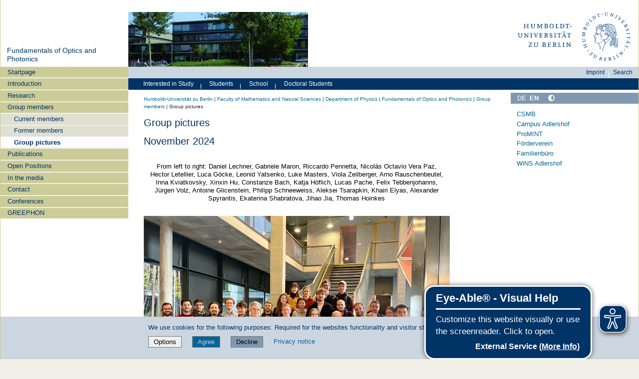

--- FILE ---
content_type: text/html;charset=utf-8
request_url: https://www.physik.hu-berlin.de/en/gop-en/members/group_photos_en/group-pictures
body_size: 13289
content:
<!DOCTYPE html>
<html xmlns="http://www.w3.org/1999/xhtml" lang="en" xml:lang="en">
  <head><meta http-equiv="Content-Type" content="text/html; charset=UTF-8" />
    <meta data-embetty-server="https://www3.hu-berlin.de/embetty/" />
    <title>Group pictures — Fundamentals of Optics and Photonics</title><title>More contrast</title><title>Less contrast</title>
    <link id="favicon_ico" rel="icon" href="/++theme++humboldt.theme/++resource++humboldt.policy/favicon.ico" sizes="any" /><!-- 32x32 -->
    <link id="favicon_svg" rel="icon" href="/++theme++humboldt.theme/++resource++humboldt.policy/icon.svg" type="image/svg+xml" />
    <link id="favicon_appletouch" rel="apple-touch-icon" href="/++theme++humboldt.theme/++resource++humboldt.policy/apple-touch-icon.png" /><!-- 180x180 -->
    <link id="manifest_json" rel="manifest" href="/++theme++humboldt.theme/++resource++humboldt.policy/manifest.json" />
    <link rel="sitemap" type="application/xml" title="Sitemap" href="/sitemap.xml.gz" />
    <link rel="sitemap" type="application/xml" title="Sitemap" href="/de/sitemap.xml.gz" />
    <link rel="sitemap" type="application/xml" title="Sitemap" href="/en/sitemap.xml.gz" />
  <meta charset="utf-8" /><meta name="twitter:card" content="summary" /><meta property="og:site_name" content="Institut für Physik" /><meta property="og:title" content="Group pictures" /><meta property="og:type" content="website" /><meta property="og:description" content="" /><meta property="og:url" content="https://www.physik.hu-berlin.de/en/gop-en/members/group_photos_en" /><meta property="og:image" content="https://www.physik.hu-berlin.de/@@site-logo/og_logo.png" /><meta property="og:image:type" content="image/png" /><meta name="DC.date.created" content="2019-08-11T10:11:16+01:00" /><meta name="DC.date.modified" content="2024-11-20T16:30:09+01:00" /><meta name="DC.type" content="Page" /><meta name="DC.format" content="text/html" /><meta name="DC.language" content="en" /><meta name="viewport" content="width=device-width, initial-scale=1.0" /><meta name="generator" content="Plone - https://plone.org/" /><link rel="alternate" hreflang="de" href="https://www.physik.hu-berlin.de/de/gop/mitarbeiter/group_photos/group_photos" /><link rel="alternate" hreflang="en" href="https://www.physik.hu-berlin.de/en/gop-en/members/group_photos_en/group-pictures" /><link rel="canonical" href="https://www.physik.hu-berlin.de/en/gop-en/members/group_photos_en" /><link href="https://www.physik.hu-berlin.de/en/gop-en/@@search" rel="search" title="Search this site" /><link data-bundle="collective-faq" href="https://www.physik.hu-berlin.de/++webresource++534b3e23-aef3-529e-b7e4-4319755f6730/++resource++collective.faq/faq.css" media="all" rel="stylesheet" type="text/css" /><link data-bundle="easyform" href="https://www.physik.hu-berlin.de/++webresource++b6e63fde-4269-5984-a67a-480840700e9a/++resource++easyform.css" media="all" rel="stylesheet" type="text/css" /><link data-bundle="flexbin" href="https://www.physik.hu-berlin.de/++webresource++a1df1cb4-56c5-5706-8b0d-41ab995ce792/++plone++plone.gallery/dist/flexbin.css" media="all" rel="stylesheet" type="text/css" /><link data-bundle="humboldt-HUEmployee" href="https://www.physik.hu-berlin.de/++webresource++22b1624e-34d3-5143-82af-1e0a28c2b28b/++resource++humboldt.HUEmployee/huEmployee.css" media="all" rel="stylesheet" type="text/css" /><link data-bundle="humboldt-LSF" href="https://www.physik.hu-berlin.de/++webresource++f63933d3-60bd-54fc-86a1-92ba140cd43f/++resource++humboldt.LSF/hulsf_plone6.css" media="all" rel="stylesheet" type="text/css" /><link data-bundle="humboldt-directsearch" href="https://www.physik.hu-berlin.de/++webresource++a6231e9f-f4d1-5b46-a094-59e8505feac8/++resource++humboldt.directsearch.resource/directsearch.css" media="all" rel="stylesheet" type="text/css" /><link data-bundle="humboldt-frontpageslider" href="https://www.physik.hu-berlin.de/++webresource++70e1ac4d-f24a-579c-a048-c9054cd5a82d/++resource++humboldt.frontpageslider.css/frontpageslider-compiled.css" media="all" rel="stylesheet" type="text/css" /><link data-bundle="humboldt-logo" href="https://www.physik.hu-berlin.de/++webresource++a684c705-baa9-5a4f-abba-cd54b52d42f5/++resource++humboldt.logo/mobile.css" media="all" rel="stylesheet" type="text/css" /><link data-bundle="humboldt-logofooter" href="https://www.physik.hu-berlin.de/++webresource++2039bd31-8ee8-5229-90d1-b0883035dba4/++resource++humboldt.logofooter/logofooter.css" media="all" rel="stylesheet" type="text/css" /><link data-bundle="humboldt-newsfolder" href="https://www.physik.hu-berlin.de/++webresource++ee12c342-9f5f-524b-b61d-9b1942224df2/++resource++humboldt.newsfolder.stylesheets/hu_newsfolder.css" media="all" rel="stylesheet" type="text/css" /><link data-bundle="humboldt-outputfilters" href="https://www.physik.hu-berlin.de/++webresource++a2097a30-57d6-5703-a1f8-3491257eded3/++resource++humboldt.outputfilters.css/captionstyles.css" media="all" rel="stylesheet" type="text/css" /><link data-bundle="humboldt-portlet-linklist" href="https://www.physik.hu-berlin.de/++webresource++7edd124e-c0a2-5d5f-a8bd-d4cee9f23d4a/++resource++humboldt.portlet.linklist/linklist.css" media="all" rel="stylesheet" type="text/css" /><link data-bundle="humboldt-viewlet-sharelinkmenu" href="https://www.physik.hu-berlin.de/++webresource++b79898bf-3741-5089-8d7c-6a67376b36c6/++resource++humboldt.viewlet.sharelinkmenu.icons/sharelinkmenu.css" media="all" rel="stylesheet" type="text/css" /><link data-bundle="mosaic-css" href="https://www.physik.hu-berlin.de/++webresource++194c6646-85f9-57d9-9c89-31147d080b38/++plone++mosaic/mosaic.min.css" media="all" rel="stylesheet" type="text/css" /><link data-bundle="multilingual" href="https://www.physik.hu-berlin.de/++webresource++4b25ebfe-4288-5cbe-b3d2-cfa66e33cd82/++resource++plone.app.multilingual.stylesheet/multilingual.css" media="all" rel="stylesheet" type="text/css" /><link data-bundle="plone-fullscreen" href="https://www.physik.hu-berlin.de/++webresource++ac83a459-aa2c-5a45-80a9-9d3e95ae0847/++plone++static/plone-fullscreen/fullscreen.css" media="all" rel="stylesheet" type="text/css" /><link data-bundle="diazo" href="https://www.physik.hu-berlin.de/++webresource++177135d3-7ba3-5275-9a8a-66170a4315b0//++theme++humboldt.theme/styles/theme.min.css" media="all" rel="stylesheet" type="text/css" /><script data-bundle="humboldt-folderimage" integrity="sha384-S/jJ8tvbhgy98W1O95wQXOrPxBVHS9YDFSZQ4G6n6hNY5ZuDVIBySstI5eFLPBti" src="https://www.physik.hu-berlin.de/++webresource++b8c5ad51-c1e6-51ff-9394-f92d4f1feca1/++resource++humboldt.folderimage/folderimage.js"></script><script data-bundle="humboldt-policy" integrity="sha384-DcFvT80px+z4DjIeiB/5hPHaXlURk+x5NtISEZ7K8R3Xy8DA/VM23cJ6PklKITww" src="https://www.physik.hu-berlin.de/++webresource++779defc3-c890-542e-a4ef-ee0a26b649c1/++resource++humboldt.policy/eyeAbleInclude-www.hu-berlin.de.js"></script><script data-bundle="humboldt-tablesorter" integrity="sha384-Sd9X4KkCN3QYDldhCFrX3phv9Tvi4FxsFjwW2fAghO2mcZ7lfQs8m/Wz9WSsk6YE" src="https://www.physik.hu-berlin.de/++webresource++553ddd45-467c-579b-9d2f-ccf6b94c0ae4/++resource++humboldt.tablesorter/TableSort.js"></script><script async="True" data-bundle="plone-fullscreen" integrity="sha384-yAbXscL0aoE/0AkFhaGNz6d74lDy9Cz7PXfkWNqRnFm0/ewX0uoBBoyPBU5qW7Nr" src="https://www.physik.hu-berlin.de/++webresource++6aa4c841-faf5-51e8-8109-90bd97e7aa07/++plone++static/plone-fullscreen/fullscreen.js"></script><script data-bundle="plone" integrity="sha384-10Qe/QrU7Gixx5Q42MBnBA9KQdjKfonEsQ6yZ6ol2Z8D9usXt/Tsa1iTWSAuSXaa" src="https://www.physik.hu-berlin.de/++webresource++fed1f233-5888-5282-956c-f4e82a740844/++plone++static/bundle-plone/bundle.min.js"></script><script data-bundle="spotlightjs" integrity="sha384-8jyzRkopDwSSyhtsYo9JACJLt5QdBL84pdU093DhJSddosrxdM1p/aA8eNHuorRt" src="https://www.physik.hu-berlin.de/++webresource++50cfa2cd-62c3-55b6-91c5-3bf2ebf95b1a/++plone++plone.gallery/dist/spotlight.bundle.js"></script><script data-bundle="humboldt-theme-tree" integrity="sha384-58LubW/Br6z243v5NsPpD5sQMOB4LviVZGwh1zKHLIOokHt1qVluvk+24vms875F" src="https://www.physik.hu-berlin.de/++webresource++4a8bc6e5-d7aa-5763-93ff-b4119186b950/++resource++humboldt.theme.javascripts/tree.js"></script><script data-bundle="humboldt-theme-tingle" integrity="sha384-4vFw2kvH6Nzmb536Cm2OhyJrxhrG92J4XxS3mTqZPQhYvNGK/9XV4sHObCud9m0W" src="https://www.physik.hu-berlin.de/++webresource++0ff944f2-7b9d-55d2-8a78-5c7f1f57a504/++resource++humboldt.theme.javascripts/tingle.js"></script><script data-bundle="humboldt-theme-swiper-init" integrity="sha384-Dq0JP+Nwt2EiyrqoJ+ZVbarzObGV2wRDpinD9xVvHnY8fWqpnv/3VUte1Z4vWen0" src="https://www.physik.hu-berlin.de/++webresource++e69c0fab-0c3c-5fdc-a3c0-58da914e7f32/++resource++humboldt.theme.javascripts/swiper-init.js"></script><script data-bundle="humboldt-theme-swiper-bundle" integrity="sha384-+dWAUTKM0Jd6Z/epUmLhoRUZa6X2plKNmDa5JC90mUxvdKk68vyXIsfwMsKS+16j" src="https://www.physik.hu-berlin.de/++webresource++d1d65cd4-4553-51cd-b77f-f982051b0068/++resource++humboldt.theme.javascripts/swiper-bundle.js"></script><script data-bundle="humboldt-theme-popupforms" integrity="sha384-hKT1vtCkoWdMTx/ybBnuetkkrCSJBADc6x9pz4GZKCPIkfNxfA1tJN3twYE3BNUj" src="https://www.physik.hu-berlin.de/++webresource++7850410e-2a35-57e1-ab10-3797e2414c09/++resource++humboldt.theme.javascripts/popupforms.js"></script><script data-bundle="humboldt-theme-mobil" integrity="sha384-Kra6pJ3Jqk1PhhfqsYtnt1omzGgj8S520ZAzPYySDgnkzCKRxUz7zsiyoNCOE7l7" src="https://www.physik.hu-berlin.de/++webresource++628eed02-1a52-5d8d-9de0-e25cb5b787a0/++resource++humboldt.theme.javascripts/mobilemenu.js"></script><script data-bundle="humboldt-theme-misc" integrity="sha384-+Q9k+fLsrtlWoacFileV38pFL5eHzLr8ZyWrfL0GCd6TFw5Z5G9ToaCrfH5lPncY" src="https://www.physik.hu-berlin.de/++webresource++423d6cfd-2e9f-5ba5-8b0b-2bc49b7b8a8e/++resource++humboldt.theme.javascripts/misc.js"></script><script data-bundle="humboldt-theme-menu" integrity="sha384-LyxrhSh7AixJNcm5JYyJOgPLL7nbZrWpVrrHrMt2dj+G/+rAkOIr3OE1FtCBU1bD" src="https://www.physik.hu-berlin.de/++webresource++3e062e2d-4c1c-50a5-8615-4798eae3e8bd/++resource++humboldt.theme.javascripts/menu.js"></script><script data-bundle="humboldt-theme-input-label" integrity="sha384-6Ew+/vGu5FIxFjJ6MTALFx4VDIbttATPaUBtyf2JchSXWVp0Jj+sEjKts/ru59Zq" src="https://www.physik.hu-berlin.de/++webresource++126cb13f-aa14-578e-851d-d15e8494ef01/++resource++humboldt.theme.javascripts/input-label.js"></script><script data-bundle="humboldt-theme-history" integrity="sha384-FtPKaQ9nkugVi68g8nK8ye/wck9mX/MDPMLjhuOhB+4Uy+poUuS0WZULcBiNjS19" src="https://www.physik.hu-berlin.de/++webresource++56ddf26e-92d8-5ac1-ab5a-881a3b9336bb/++resource++humboldt.theme.javascripts/history.js"></script><script data-bundle="humboldt-theme-consent" integrity="sha384-KhNxmnHq/nQYvU0LtXpHLVsH+ekor89VWbz3oT10dLRHsOdB14RJAZYMUm24zjtY" src="https://www.physik.hu-berlin.de/++webresource++7af0e2c1-165f-56d8-870c-17ec08ef6a89/++resource++humboldt.theme.javascripts/consent.js"></script><script data-bundle="humboldt-theme-acc" integrity="sha384-Hg8u+aRruMLPCzmMakW8uyOrfQEocKTEPJQAbbetKa27QmuIldtHVi8yL9XHAqmt" src="https://www.physik.hu-berlin.de/++webresource++1ffb54f6-8f1c-5e37-adfb-a65a7d23c369/++resource++humboldt.theme.javascripts/accordeon.js"></script><script data-bundle="humboldt-menus" integrity="sha384-pcFewp/jyuAd6sx7fy+24zbh+TWK10odD10jbI8I8RNJNECUgtIJbt1tI/+u84wL" src="https://www.physik.hu-berlin.de/++webresource++67e45497-f5b6-54d1-b461-244342b16d42/++resource++humboldt.menus/javascript/menus.js"></script><script data-bundle="humboldt-frontpageslider" integrity="sha384-1nOXGCR5rqg9R/qvQuR26IuUT+kBJoYEO/gmhOVXkCOTeLO8cQ3NjxPiqEyyYiLA" src="https://www.physik.hu-berlin.de/++webresource++90c9ec53-6e1d-548b-9d07-00b827fc0a0b/++resource++humboldt.frontpageslider.js/jquery-ui.min.js"></script><script data-bundle="humboldt-directsearch" integrity="sha384-ZozEIDIRFGJvAiT7++4jlVWOW2ZgYQIa9xHVfMEWOaLnj+tgwLQC06Frb6EoIjn/" src="https://www.physik.hu-berlin.de/++webresource++037acda2-21e4-552c-af11-767ad1e54a39/++resource++humboldt.directsearch.resource/javascript.js"></script><script data-bundle="collective-faq" integrity="sha384-7vQjBTquU48WnSpBTP4ScxlvJpgPoIlgVyo6Rt+3DGpVB6x0uizI6LiA1/OI1Bfa" src="https://www.physik.hu-berlin.de/++webresource++ef17d332-15fc-59cc-8e10-07af0c0e82d5/++resource++collective.faq/faq.js"></script></head>
  <body id="visual-portal-wrapper" class="col-content col-one col-two frontend icons-off portaltype-document section-members site-gop-en subsection-group_photos_en subsection-group_photos_en-group-pictures template-document_view thumbs-on userrole-anonymous viewpermission-view" dir="ltr" data-base-url="https://www.physik.hu-berlin.de/en/gop-en/members/group_photos_en/group-pictures" data-view-url="https://www.physik.hu-berlin.de/en/gop-en/members/group_photos_en/group-pictures" data-portal-url="https://www.physik.hu-berlin.de" data-i18ncatalogurl="https://www.physik.hu-berlin.de/plonejsi18n" data-pat-pickadate="{&quot;date&quot;: {&quot;selectYears&quot;: 200}, &quot;time&quot;: {&quot;interval&quot;: 5 } }" data-pat-plone-modal="{&quot;actionOptions&quot;: {&quot;displayInModal&quot;: false}}"><a class="hiddenStructure" accesskey="2" href="#content">Direkt zum Inhalt</a><a class="hiddenStructure" accesskey="4" href="#search">Direkt zur Suche</a><a class="hiddenStructure" accesskey="6" href="#portletNavigationTree">Direkt zur Navigation</a><div class="outer-wrapper">
      <header id="content-header" role="banner">
        <div class="container">
          <div class="align-items-end">
            <div class="hu-base-col-sm-4 hidden-xs sidebar-offcanvas" role="complementary">
              <div id="header-left"></div>
            </div>
            <div class="hu-base-col-xs-20 hu-base-col-sm-16">
              <div class="hu-base-row ">
                <div class="col">
                  
      
  <link rel="stylesheet" href="https://www.physik.hu-berlin.de/++resource++kitconcept.glossary/glossary-5968e5a.css" />
<!--
  <script defer tal:attributes="src string:${view/site_url}/++resource++kitconcept.glossary/glossary-5968e5a.js"></script>
  -->

      <div id="portal-header">
        <!-- mode: html -->
<div class="smallscreen humboldt-logo">
  <!-- <div style="display: grid; grid-template-columns: 1fr minmax(auto, 360px) 1fr;">
    <div>&nbsp;</div> -->
    <div>
      <a href="https://www.hu-berlin.de/"><img alt="logo of Humboldt-Universität zu Berlin" src="https://www.physik.hu-berlin.de/++resource++humboldt.logo/logo-mobile.svg" /></a>
    </div>
    <!-- <div>&nbsp;</div>
  </div> -->
</div>

<div>
  <div class="menu-mobile"> 
    
    <button class="menu-mobile-button ersterButton" id="dropmenu"></button>
    
	<div>
      <a class="menu-mobile-button" id="Home" aria-label="Home" href="https://www.physik.hu-berlin.de">
      </a>
	</div>

    
      <a class="menu-mobile-button" id="language" href="https://www.physik.hu-berlin.de/@@multilingual-selector/6cf056d2b6164c13be22267752efff80/de?set_language=de">
        <svg xmlns="http://www.w3.org/2000/svg" viewbox="0 0 40 40" fill="white">
          <text font-size="18px" x="10" y="26.5">DE</text>
        </svg>
      </a>
    
    
    
    
  </div>

  <div class="menu-mobile-sub" id="menu-mobile-sub">
    <div class="navTreeItem-mobile"></div>
    <div class="menu-mobile-sub-button zielgruppe">Target groups ▶</div>
    <div class="menu-mobile-sub-button schnellzugang">Quick access ▶</div>
  </div>
</div>

<div id="folder_image">
  
  <a href="https://www.physik.hu-berlin.de/en/gop-en">
    <img alt="homepage of the instituion" width="360px" height="110px" src="https://www.physik.hu-berlin.de/en/@@adapterdownload/humboldt.folderimage.interfaces.IFolderImage/folderimage/small_anne_hoffmann_20070611_IMG_684.jpg" />
  </a>

  <div id="folder_image_uhb">

     

     <div id="uhb_c">
         
         <span></span>
         <p></p>
         
         <p></p>
         
     </div>
  </div>

</div>

<!--
<tal:foo replace="structure view/randomize_folderimage_script_block" />
-->


<div id="portal-logo" title="Home">
   <a href="https://www.hu-berlin.de/">
     <img alt="logo of Humboldt-Universität zu Berlin" src="https://www.physik.hu-berlin.de/++resource++humboldt.logo.Logo.svg" />
   </a>
</div>

      </div>

    
                </div>
              </div>
            </div>
          </div>
          <div>
            <div id="frontpageslider-bigslider-wrapper" class="col"></div>
          </div>
          <div id="anonymous-actions">
          </div>
        </div>
      </header>
      <div id="mainnavigation-wrapper">
        <div id="mainnavigation"></div>
      </div>
      <div class="container">
        <div class="hu-base-row">
          <aside id="global_statusmessage"></aside>
        </div>
        <main id="main-container" class="hu-base-row row-offcanvas row-offcanvas-right" role="main">
		  <div id="print-header" class="onlyprint hide"><img src="/++theme++humboldt.theme/++resource++humboldt.theme.images/printlogo.svg" alt="Logo der Humboldt-Universitaet" /></div>
          <div id="sidebar" class="hu-base-col-xs-20 hu-base-col-sm-4 sidebar-offcanvas">
        <aside id="portal-column-one">
			<a class="hiddenStructure" id="portletNavigationTree_accesskey" name="portletNavigationTree"></a>
            <div class="portletWrapper" id="portletwrapper-706c6f6e652e6c656674636f6c756d6e0a636f6e746578740a2f70687973696b5f70360a68752d706f7274616c2d7469746c65" data-portlethash="706c6f6e652e6c656674636f6c756d6e0a636f6e746578740a2f70687973696b5f70360a68752d706f7274616c2d7469746c65"><dl class="portlet portlet-portal-title">

  <dt class="portletHeader hiddenStructure">
    <span class="portletTopLeft"></span>
    <span class="portletTopRight"></span>
  </dt>

  <dd class="portletItem">
    
      <div>
	
         
	  <div class="portal-title-current">
	    <a href="https://www.physik.hu-berlin.de/en/gop-en">Fundamentals of Optics and Photonics</a>
	  </div>
         
	
      </div>
      <div class="hidden-title">
	
	  <div class="portal-title-current">
	    <a href="https://www.physik.hu-berlin.de/en/gop-en">Fundamentals of Optics and Photonics</a>
	  </div>
	
      </div>
    
  </dd>

  <dt class="portletFooter hiddenStructure">
    <span class="portletBottomLeft"></span>
    <span class="portletBottomRight"></span>
  </dt>

</dl>
</div><div class="portletWrapper" id="portletwrapper-706c6f6e652e6c656674636f6c756d6e0a636f6e746578740a2f70687973696b5f70360a6e617669676174696f6e" data-portlethash="706c6f6e652e6c656674636f6c756d6e0a636f6e746578740a2f70687973696b5f70360a6e617669676174696f6e">

  <div class="card portlet portletNavigationTree">

    <div class="card-header hiddenStructure">
      <a class="tile" href="https://www.physik.hu-berlin.de/en/gop-en/sitemap">Navigation</a>
    </div>

    <nav class="card-body">
      <ul class="navTree navTreeLevel0">
        
        

  
    
      <li class="navTreeItem visualNoMarker navTreeFolderish section-main_en">

        

          <a href="https://www.physik.hu-berlin.de/en/gop-en/main_en" title="" class="state-external navTreeFolderish contenttype-folder">

            <svg xmlns="http://www.w3.org/2000/svg" width="16" height="16" fill="currentColor" class="plone-icon  bi bi-folder" viewbox="0 0 16 16">
  <path d="M.54 3.87.5 3a2 2 0 0 1 2-2h3.672a2 2 0 0 1 1.414.586l.828.828A2 2 0 0 0 9.828 3h3.982a2 2 0 0 1 1.992 2.181l-.637 7A2 2 0 0 1 13.174 14H2.826a2 2 0 0 1-1.991-1.819l-.637-7a2 2 0 0 1 .342-1.31zM2.19 4a1 1 0 0 0-.996 1.09l.637 7a1 1 0 0 0 .995.91h10.348a1 1 0 0 0 .995-.91l.637-7A1 1 0 0 0 13.81 4zm4.69-1.707A1 1 0 0 0 6.172 2H2.5a1 1 0 0 0-1 .981l.006.139q.323-.119.684-.12h5.396z"></path>
</svg>

            

            

            Startpage
          </a>
          

        
      </li>
    
      <li class="navTreeItem visualNoMarker navTreeFolderish section-into_en">

        

          <a href="https://www.physik.hu-berlin.de/en/gop-en/into_en" title="" class="state-external navTreeFolderish contenttype-folder">

            <svg xmlns="http://www.w3.org/2000/svg" width="16" height="16" fill="currentColor" class="plone-icon  bi bi-folder" viewbox="0 0 16 16">
  <path d="M.54 3.87.5 3a2 2 0 0 1 2-2h3.672a2 2 0 0 1 1.414.586l.828.828A2 2 0 0 0 9.828 3h3.982a2 2 0 0 1 1.992 2.181l-.637 7A2 2 0 0 1 13.174 14H2.826a2 2 0 0 1-1.991-1.819l-.637-7a2 2 0 0 1 .342-1.31zM2.19 4a1 1 0 0 0-.996 1.09l.637 7a1 1 0 0 0 .995.91h10.348a1 1 0 0 0 .995-.91l.637-7A1 1 0 0 0 13.81 4zm4.69-1.707A1 1 0 0 0 6.172 2H2.5a1 1 0 0 0-1 .981l.006.139q.323-.119.684-.12h5.396z"></path>
</svg>

            

            

            Introduction
          </a>
          

        
      </li>
    
      <li class="navTreeItem visualNoMarker navTreeFolderish section-research_en">

        

          <a href="https://www.physik.hu-berlin.de/en/gop-en/research_en" title="" class="state-external navTreeFolderish contenttype-folder">

            <svg xmlns="http://www.w3.org/2000/svg" width="16" height="16" fill="currentColor" class="plone-icon  bi bi-folder" viewbox="0 0 16 16">
  <path d="M.54 3.87.5 3a2 2 0 0 1 2-2h3.672a2 2 0 0 1 1.414.586l.828.828A2 2 0 0 0 9.828 3h3.982a2 2 0 0 1 1.992 2.181l-.637 7A2 2 0 0 1 13.174 14H2.826a2 2 0 0 1-1.991-1.819l-.637-7a2 2 0 0 1 .342-1.31zM2.19 4a1 1 0 0 0-.996 1.09l.637 7a1 1 0 0 0 .995.91h10.348a1 1 0 0 0 .995-.91l.637-7A1 1 0 0 0 13.81 4zm4.69-1.707A1 1 0 0 0 6.172 2H2.5a1 1 0 0 0-1 .981l.006.139q.323-.119.684-.12h5.396z"></path>
</svg>

            

            

            Research
          </a>
          

        
      </li>
    
      <li class="navTreeItem visualNoMarker navTreeItemInPath navTreeFolderish section-members">

        

          <a href="https://www.physik.hu-berlin.de/en/gop-en/members" title="" class="state-external navTreeItemInPath navTreeFolderish contenttype-folder">

            <svg xmlns="http://www.w3.org/2000/svg" width="16" height="16" fill="currentColor" class="plone-icon  bi bi-folder" viewbox="0 0 16 16">
  <path d="M.54 3.87.5 3a2 2 0 0 1 2-2h3.672a2 2 0 0 1 1.414.586l.828.828A2 2 0 0 0 9.828 3h3.982a2 2 0 0 1 1.992 2.181l-.637 7A2 2 0 0 1 13.174 14H2.826a2 2 0 0 1-1.991-1.819l-.637-7a2 2 0 0 1 .342-1.31zM2.19 4a1 1 0 0 0-.996 1.09l.637 7a1 1 0 0 0 .995.91h10.348a1 1 0 0 0 .995-.91l.637-7A1 1 0 0 0 13.81 4zm4.69-1.707A1 1 0 0 0 6.172 2H2.5a1 1 0 0 0-1 .981l.006.139q.323-.119.684-.12h5.396z"></path>
</svg>

            

            

            Group members
          </a>
          
            <ul class="navTree navTreeLevel1">
              

  
    
      <li class="navTreeItem visualNoMarker navTreeFolderish section-current_members_en">

        

          <a href="https://www.physik.hu-berlin.de/en/gop-en/members/current_members_en" title="" class="state-external navTreeFolderish contenttype-folder">

            <svg xmlns="http://www.w3.org/2000/svg" width="16" height="16" fill="currentColor" class="plone-icon  bi bi-folder" viewbox="0 0 16 16">
  <path d="M.54 3.87.5 3a2 2 0 0 1 2-2h3.672a2 2 0 0 1 1.414.586l.828.828A2 2 0 0 0 9.828 3h3.982a2 2 0 0 1 1.992 2.181l-.637 7A2 2 0 0 1 13.174 14H2.826a2 2 0 0 1-1.991-1.819l-.637-7a2 2 0 0 1 .342-1.31zM2.19 4a1 1 0 0 0-.996 1.09l.637 7a1 1 0 0 0 .995.91h10.348a1 1 0 0 0 .995-.91l.637-7A1 1 0 0 0 13.81 4zm4.69-1.707A1 1 0 0 0 6.172 2H2.5a1 1 0 0 0-1 .981l.006.139q.323-.119.684-.12h5.396z"></path>
</svg>

            

            

            Current members
          </a>
          

        
      </li>
    
      <li class="navTreeItem visualNoMarker navTreeFolderish section-former_en">

        

          <a href="https://www.physik.hu-berlin.de/en/gop-en/members/former_en" title="" class="state-external navTreeFolderish contenttype-folder">

            <svg xmlns="http://www.w3.org/2000/svg" width="16" height="16" fill="currentColor" class="plone-icon  bi bi-folder" viewbox="0 0 16 16">
  <path d="M.54 3.87.5 3a2 2 0 0 1 2-2h3.672a2 2 0 0 1 1.414.586l.828.828A2 2 0 0 0 9.828 3h3.982a2 2 0 0 1 1.992 2.181l-.637 7A2 2 0 0 1 13.174 14H2.826a2 2 0 0 1-1.991-1.819l-.637-7a2 2 0 0 1 .342-1.31zM2.19 4a1 1 0 0 0-.996 1.09l.637 7a1 1 0 0 0 .995.91h10.348a1 1 0 0 0 .995-.91l.637-7A1 1 0 0 0 13.81 4zm4.69-1.707A1 1 0 0 0 6.172 2H2.5a1 1 0 0 0-1 .981l.006.139q.323-.119.684-.12h5.396z"></path>
</svg>

            

            

            Former members
          </a>
          

        
      </li>
    
      <li class="navTreeItem visualNoMarker navTreeCurrentNode navTreeFolderish section-group_photos_en">

        

          <a href="https://www.physik.hu-berlin.de/en/gop-en/members/group_photos_en" title="" class="state-external navTreeCurrentItem navTreeCurrentNode navTreeFolderish contenttype-folder">

            <svg xmlns="http://www.w3.org/2000/svg" width="16" height="16" fill="currentColor" class="plone-icon  bi bi-folder" viewbox="0 0 16 16">
  <path d="M.54 3.87.5 3a2 2 0 0 1 2-2h3.672a2 2 0 0 1 1.414.586l.828.828A2 2 0 0 0 9.828 3h3.982a2 2 0 0 1 1.992 2.181l-.637 7A2 2 0 0 1 13.174 14H2.826a2 2 0 0 1-1.991-1.819l-.637-7a2 2 0 0 1 .342-1.31zM2.19 4a1 1 0 0 0-.996 1.09l.637 7a1 1 0 0 0 .995.91h10.348a1 1 0 0 0 .995-.91l.637-7A1 1 0 0 0 13.81 4zm4.69-1.707A1 1 0 0 0 6.172 2H2.5a1 1 0 0 0-1 .981l.006.139q.323-.119.684-.12h5.396z"></path>
</svg>

            

            

            Group pictures
          </a>
          

        
      </li>
    
  


            </ul>
          

        
      </li>
    
      <li class="navTreeItem visualNoMarker navTreeFolderish section-publications_en">

        

          <a href="https://www.physik.hu-berlin.de/en/gop-en/publications_en" title="" class="state-external navTreeFolderish contenttype-folder">

            <svg xmlns="http://www.w3.org/2000/svg" width="16" height="16" fill="currentColor" class="plone-icon  bi bi-folder" viewbox="0 0 16 16">
  <path d="M.54 3.87.5 3a2 2 0 0 1 2-2h3.672a2 2 0 0 1 1.414.586l.828.828A2 2 0 0 0 9.828 3h3.982a2 2 0 0 1 1.992 2.181l-.637 7A2 2 0 0 1 13.174 14H2.826a2 2 0 0 1-1.991-1.819l-.637-7a2 2 0 0 1 .342-1.31zM2.19 4a1 1 0 0 0-.996 1.09l.637 7a1 1 0 0 0 .995.91h10.348a1 1 0 0 0 .995-.91l.637-7A1 1 0 0 0 13.81 4zm4.69-1.707A1 1 0 0 0 6.172 2H2.5a1 1 0 0 0-1 .981l.006.139q.323-.119.684-.12h5.396z"></path>
</svg>

            

            

            Publications
          </a>
          

        
      </li>
    
      <li class="navTreeItem visualNoMarker navTreeFolderish section-positions_en">

        

          <a href="https://www.physik.hu-berlin.de/en/gop-en/positions_en" title="" class="state-external navTreeFolderish contenttype-folder">

            <svg xmlns="http://www.w3.org/2000/svg" width="16" height="16" fill="currentColor" class="plone-icon  bi bi-folder" viewbox="0 0 16 16">
  <path d="M.54 3.87.5 3a2 2 0 0 1 2-2h3.672a2 2 0 0 1 1.414.586l.828.828A2 2 0 0 0 9.828 3h3.982a2 2 0 0 1 1.992 2.181l-.637 7A2 2 0 0 1 13.174 14H2.826a2 2 0 0 1-1.991-1.819l-.637-7a2 2 0 0 1 .342-1.31zM2.19 4a1 1 0 0 0-.996 1.09l.637 7a1 1 0 0 0 .995.91h10.348a1 1 0 0 0 .995-.91l.637-7A1 1 0 0 0 13.81 4zm4.69-1.707A1 1 0 0 0 6.172 2H2.5a1 1 0 0 0-1 .981l.006.139q.323-.119.684-.12h5.396z"></path>
</svg>

            

            

            Open Positions
          </a>
          

        
      </li>
    
      <li class="navTreeItem visualNoMarker navTreeFolderish section-media_en1">

        

          <a href="https://www.physik.hu-berlin.de/en/gop-en/media_en1" title="" class="state-external navTreeFolderish contenttype-folder">

            <svg xmlns="http://www.w3.org/2000/svg" width="16" height="16" fill="currentColor" class="plone-icon  bi bi-folder" viewbox="0 0 16 16">
  <path d="M.54 3.87.5 3a2 2 0 0 1 2-2h3.672a2 2 0 0 1 1.414.586l.828.828A2 2 0 0 0 9.828 3h3.982a2 2 0 0 1 1.992 2.181l-.637 7A2 2 0 0 1 13.174 14H2.826a2 2 0 0 1-1.991-1.819l-.637-7a2 2 0 0 1 .342-1.31zM2.19 4a1 1 0 0 0-.996 1.09l.637 7a1 1 0 0 0 .995.91h10.348a1 1 0 0 0 .995-.91l.637-7A1 1 0 0 0 13.81 4zm4.69-1.707A1 1 0 0 0 6.172 2H2.5a1 1 0 0 0-1 .981l.006.139q.323-.119.684-.12h5.396z"></path>
</svg>

            

            

            In the media
          </a>
          

        
      </li>
    
      <li class="navTreeItem visualNoMarker navTreeFolderish section-contact_en">

        

          <a href="https://www.physik.hu-berlin.de/en/gop-en/contact_en" title="" class="state-external navTreeFolderish contenttype-folder">

            <svg xmlns="http://www.w3.org/2000/svg" width="16" height="16" fill="currentColor" class="plone-icon  bi bi-folder" viewbox="0 0 16 16">
  <path d="M.54 3.87.5 3a2 2 0 0 1 2-2h3.672a2 2 0 0 1 1.414.586l.828.828A2 2 0 0 0 9.828 3h3.982a2 2 0 0 1 1.992 2.181l-.637 7A2 2 0 0 1 13.174 14H2.826a2 2 0 0 1-1.991-1.819l-.637-7a2 2 0 0 1 .342-1.31zM2.19 4a1 1 0 0 0-.996 1.09l.637 7a1 1 0 0 0 .995.91h10.348a1 1 0 0 0 .995-.91l.637-7A1 1 0 0 0 13.81 4zm4.69-1.707A1 1 0 0 0 6.172 2H2.5a1 1 0 0 0-1 .981l.006.139q.323-.119.684-.12h5.396z"></path>
</svg>

            

            

            Contact
          </a>
          

        
      </li>
    
      <li class="navTreeItem visualNoMarker navTreeFolderish section-conferences">

        

          <a href="https://www.physik.hu-berlin.de/en/gop-en/conferences" title="" class="state-external navTreeFolderish contenttype-folder">

            <svg xmlns="http://www.w3.org/2000/svg" width="16" height="16" fill="currentColor" class="plone-icon  bi bi-folder" viewbox="0 0 16 16">
  <path d="M.54 3.87.5 3a2 2 0 0 1 2-2h3.672a2 2 0 0 1 1.414.586l.828.828A2 2 0 0 0 9.828 3h3.982a2 2 0 0 1 1.992 2.181l-.637 7A2 2 0 0 1 13.174 14H2.826a2 2 0 0 1-1.991-1.819l-.637-7a2 2 0 0 1 .342-1.31zM2.19 4a1 1 0 0 0-.996 1.09l.637 7a1 1 0 0 0 .995.91h10.348a1 1 0 0 0 .995-.91l.637-7A1 1 0 0 0 13.81 4zm4.69-1.707A1 1 0 0 0 6.172 2H2.5a1 1 0 0 0-1 .981l.006.139q.323-.119.684-.12h5.396z"></path>
</svg>

            

            

            Conferences
          </a>
          

        
      </li>
    
      <li class="navTreeItem visualNoMarker navTreeFolderish section-greephon">

        

          <a href="https://www.physik.hu-berlin.de/en/gop-en/greephon" title="" class="state-external navTreeFolderish contenttype-folder">

            <svg xmlns="http://www.w3.org/2000/svg" width="16" height="16" fill="currentColor" class="plone-icon  bi bi-folder" viewbox="0 0 16 16">
  <path d="M.54 3.87.5 3a2 2 0 0 1 2-2h3.672a2 2 0 0 1 1.414.586l.828.828A2 2 0 0 0 9.828 3h3.982a2 2 0 0 1 1.992 2.181l-.637 7A2 2 0 0 1 13.174 14H2.826a2 2 0 0 1-1.991-1.819l-.637-7a2 2 0 0 1 .342-1.31zM2.19 4a1 1 0 0 0-.996 1.09l.637 7a1 1 0 0 0 .995.91h10.348a1 1 0 0 0 .995-.91l.637-7A1 1 0 0 0 13.81 4zm4.69-1.707A1 1 0 0 0 6.172 2H2.5a1 1 0 0 0-1 .981l.006.139q.323-.119.684-.12h5.396z"></path>
</svg>

            

            

            GREEPHON
          </a>
          

        
      </li>
    
  


      </ul>
    </nav>

  </div>


</div>
        </aside>
      </div>
          
    <div class="hu-base-col-xs-20 hu-base-col-sm-16">
      <!-- Audience Menu -->
      <div class="hu-base-row">
        <div class="header-menu">
          <div id="search-menu" class="search-menu-new-style search-menu"><ul class="menu-list">
  <li><div class="menu-item">
  <a href="https://www.hu-berlin.de/de/hu/impressum">Imprint</a>
</div>
</li>
  <li><span class="menu-divider"></span></li>
  <li><div class="submenu is-link">
  <a class="submenu-label" href="https://www.hu-berlin.de/suche-en/">Search</a>
  <ul class="submenu-children">
    <li><div class="menu-item">
  <a href="https://www.hu-berlin.de/en/service/zisneu">Staff</a>
</div>
</li>
    <li><div class="menu-item">
  <a href="https://www.physics.hu-berlin.de/en/computing-centre/search-a-z-sitemap-links/a-bis-z/standardseite">A to Z (Department of Physics)</a>
</div>
</li>
    <li><div class="menu-item">
  <a href="https://www.hu-berlin.de/en/institutions">Institutions</a>
</div>
</li>
    <li><div class="menu-item">
  <a href="http://vlvz.physik.hu-berlin.de/">Lectures</a>
</div>
</li>
    <li><div class="menu-item">
  <a href="https://www.physik.hu-berlin.de/sitemap/">Sitemap</a>
</div>
</li>
  </ul>
</div>
</li>
</ul>
</div>
        </div>
      </div>
       <div id="audience-menu-wrapper" class="hu-base-row">
        <div id="audience-menu" class="audience-menu-new-style audience-menu"><ul class="menu-list">
  <li><div class="menu-item">
  <a href="https://www.physik.hu-berlin.de/de/studium/interesse">Interested in Study</a>
</div>
</li>
  <li><span class="menu-divider"></span></li>
  <li><div class="menu-item">
  <a href="https://www.physik.hu-berlin.de/en/studies">Students</a>
</div>
</li>
  <li><span class="menu-divider"></span></li>
  <li><div class="menu-item">
  <a href="http://www.unilab-adlershof.de/">School</a>
</div>
</li>
  <li><span class="menu-divider"></span></li>
  <li><div class="menu-item">
  <a href="https://fakultaeten.hu-berlin.de/en/mnf/wisskar/promotionen">Doctoral Students</a>
</div>
</li>
</ul>
</div>
      </div>
	  <div class="hu-base-row">
        <div class="above-content-wrapper">
          <div id="portal-hiddenheader">

  <h1 class="hiddenStructure">
    
      
	Humboldt-Universität zu Berlin
	-
      
    
      
	Faculty of Mathematics and Natural Sciences
	-
      
    
      
	Fundamentals of Optics and Photonics
	
      
    
  </h1>
</div>
		  
		  <!-- <xsl:copy-of css:select="#plone-lock-status" /> -->
        </div>
      </div>
      <div class="hu-base-row">
        <!-- Central Column -->
        <div class="hu-base-col-xs-20 hu-base-col-sm-15">
          <div class="hu-base-row">
            <div class="hu-base-col-xs-20">
			  <a class="hiddenStructure" id="content_accesskey" name="content"></a>
              <article id="content">

            

              <header>

                <div id="viewlet-above-content-title"><div id="portal-breadcrumbs">

  
    <span class="breadcrumb">
      <a href="https://www.hu-berlin.de">Humboldt-Universität zu Berlin</a>
      <span class="breadcrumbSeparator">|</span>
    </span>
  
  
    <span class="breadcrumb">
      <a href="https://www.mathnat.hu-berlin.de">Faculty of Mathematics and Natural Sciences</a>
      <span class="breadcrumbSeparator">|</span>
    </span>
  
  
    <span class="breadcrumb">
      <a href="https://www.physik.hu-berlin.de">Department of Physics</a>
      <span class="breadcrumbSeparator">|</span>
    </span>
  
  
    <span class="breadcrumb_home">
      <a href="https://www.physik.hu-berlin.de/en/gop-en">Fundamentals of Optics and Photonics</a>
      <span class="breadcrumbSeparator">|</span>
    </span>
  

  
    <span class="breadcrumb">
      <a href="https://www.physik.hu-berlin.de/en/gop-en/members">Group members</a>
      <span class="breadcrumbSeparator">|</span>
      
    </span>
  
  
    <span class="breadcrumb_current">
      
      
      Group pictures
    </span>
  
</div>
</div>

                
                  <h2>Group pictures</h2>

                

                

                
                  

                

                <div id="viewlet-below-content-description"></div>

              </header>

              <div id="viewlet-above-content-body">
</div>

              <div id="content-core">
                
      

        <section id="section-text">
          <div class="" id="parent-fieldname-text"><div><div class="csc-default" id="c80553">
<div class="csc-default" id="c80552">
<div class="csc-header csc-header-n1">
<div class="csc-header csc-header-n1">
<h2>November 2024</h2>
<p style="text-align: left;"> </p>
<table border="0" style="height: 69px; width: 613px;" width="510">
<tbody>
<tr>
<td style="width: 612.083px;">
<p style="text-align: center;">From left to right: Daniel Lechner, Gabriele Maron, Riccardo Pennetta, Nicolás Octavio Vera Paz, Hector Letellier, Luca Göcke, Leonid Yatsenko, Luke Masters, Viola Zeilberger, Arno Rauschenbeutel, Inna Kviatkovsky, Xinxin Hu, Constanze Bach, Katja Höflich, Lucas Pache, Felix Tebbenjohanns, Jürgen Volz, Antoine Glicenstein, Philipp Schneeweiss, Aleksei Tsarapkin, <span lang="EN-US" xml:lang="EN-US">Khairi Elyas</span>, <span class="normal">Alexander Spyrantis</span>, Ekaterina Shabratova, Jihao Jia, Thomas Hoinkes</p>
</td>
</tr>
</tbody>
</table>
</div>
<div class="csc-header csc-header-n1"><img alt="" class="image-richtext image-inline captioned" data-linktype="image" data-scale="" data-val="d2dae3a385ee4bda8e82a7ec9c11ed1d" height="408" src="https://www.physik.hu-berlin.de/de/gop/mitarbeiter/group_photos/grouppicture2024.jpg/@@images/image-0-f9ca8d8e4d6dfcc71b16f9e79874e10f.jpeg" title="groupPicture2024.jpg" width="613" /></div>
<div class="csc-header csc-header-n1"> </div>
<div class="csc-header csc-header-n1"> </div>
<div class="csc-header csc-header-n1"> </div>
<div class="csc-header csc-header-n1"> </div>
<h2>Previous pictures</h2>
<p style="text-align: left;"> </p>
<table border="0" style="height: 69px; width: 613px;" width="510">
<tbody>
<tr>
<td style="width: 612.083px;">
<p style="text-align: center;">December 2023 (from left to right): Aleksei Tsarapkin, Luke Masters, Ekaterina Shabratova, Gabriele Marone, <span lang="EN-US" xml:lang="EN-US">Khairi Elyas</span>, Fedoua Rothländer, Jihao Jia, Katja Höflich,  Felix Tebbenjohanns, Jürgen Volz, Luca Göcke, Constanze Bach, Martin Cordier, Philipp Schneeweiss, Arno Rauschenbeutel, Sofia Pazzagli, Thomas Hoinkes, Xinxin Hu, Riccardo Pennetta <br />(Not in the picture: Lucas Pache,  Daniel Lechner)</p>
</td>
</tr>
</tbody>
</table>
</div>
<div class="csc-header csc-header-n1"><img alt="" class="image-richtext image-inline captioned" data-linktype="image" data-scale="" data-val="7e3b0682cf184445944bf3824f2a4d4c" height="408" src="https://www.physik.hu-berlin.de/de/gop/mitarbeiter/group_photos/grouppicture2023.jpeg/@@images/image-0-8357b3ab20fedca741ede39d3c6fb21e.jpeg" title="groupPicture2023.jpeg" width="613" /></div>
<div class="csc-header csc-header-n1">
<p style="text-align: center;"> </p>
<table border="0" style="height: 69px; width: 613px;" width="510">
<tbody>
<tr>
<td style="width: 612.083px; text-align: center;">September 2021 (From left to right): Katja Höflich, Aleksei Tsarapkin, Sebastian Pucher, Martin Blaha, Sofia Pazzagli, Lucas Pache, Wanrong Li, Luke Masters, Xinxin Hu, Christian Liedl, Daniel Lechner, Martin Cordier, Charlotta Gurr, Riccardo Pennetta, Thomas Hoinkes, Felix Tebbenjohanns, Jürgen Volz, Philipp Schneeweiss, Fedoua Rothländer, Gabriele Maron, Francisco Crespo, Maximilian Schemmer, Arno Rauschenbeutel<br />(Not in the picture: Anton Gladyshev)</td>
</tr>
</tbody>
</table>
<img alt="" class="image-richtext image-inline captioned" data-linktype="image" data-scale="" data-val="e4b61dd3701548da86a3d2bf084bf417" height="408" src="https://www.physik.hu-berlin.de/de/gop/mitarbeiter/group_photos/groupicture2021.jpg/@@images/image-0-040ebbcf71fc15f75891ac192d44787a.jpeg" title="groupicture2021.jpg" width="613" />
<div class="csc-header csc-header-n1"> </div>
<div class="csc-header csc-header-n1">
<p style="text-align: center;"> </p>
<table border="0" style="height: 69px; width: 613px;" width="510">
<tbody>
<tr>
<td style="width: 612.083px; text-align: center;">August 2020 (From left to right): Lucas Pache,  Sebastian Pucher, Wanrong Li, Katja Höflich, Arno Rauschenbeutel, Shuwei Jin, Daniel Lechner, Luke Masters, Philipp Schneeweiß, Martin Cordier, Yijian Meng, Kevin Thommes, Maximilian Schemmer, Riccardo Pennetta, Jürgen Volz, Sofia Pazzagli, Martin Blaha, Christian Liedl, Fedoua Rothländer, Thomas Hoinkes</td>
</tr>
</tbody>
</table>
<p><img alt="" class="image-richtext image-inline captioned" data-linktype="image" data-scale="" data-val="3ee267a35c994edebba8ad4fdbdd87a6" height="349" src="https://www.physik.hu-berlin.de/de/gop/mitarbeiter/group_photos/group-1.png/@@images/image-0-fd8c9e23d677b953cfa5fb689f9d6886.png" title="Group.png" width="620" /></p>
</div>
<div class="csc-header csc-header-n1">
<p style="text-align: center;"> </p>
<table border="0" style="height: 69px; width: 613px;" width="510">
<tbody>
<tr>
<td style="width: 612.083px; text-align: center;">January 2020 (From left to right): Martin Blaha, Sofia Pazzagli, Luke Masters, Jürgen Volz, Thomas Hoinkes, Arno Rauschenbeutel, Christian Liedl, Philipp Schneeweiß, Maximilian Schemmer, Martin Cordier, Sebastian Pucher, Wanrong Li<br />Not in picture: Katja Höflich, Yijian Meng</td>
</tr>
</tbody>
</table>
<p><img alt="" class="captioned" data-linktype="image" data-val="789440b53d984877a38cc5bab1f8ee4a" height="266" src="https://www.physik.hu-berlin.de/de/gop/mitarbeiter/group_photos/group_small.jpeg/@@images/image-400-c58dab0cc9f2966127ac07b249394e47.jpeg" style="width: 600px; height: 400px;" title="group_small.jpeg" width="400" /></p>
</div>
<div class="csc-header csc-header-n1">
<p style="text-align: center;"> </p>
<table border="0" style="height: 69px; width: 613px;" width="510">
<tbody>
<tr>
<td style="width: 612.083px; text-align: center;">January 2019 (From left to right): Arno Rauschenbeutel, Jürgen Volz, Elisa Will, Adarsh Prasad, Thomas Hoinkes, Martin Blaha, Philipp Schneeweiß, Sangita (our cooking instructor that night), Michael Scheucher, Hardy Schauffert, Luke Masters, Sofia Pazzagli, Jakob Hinney, Aisling Johnson, Yijian Meng, Stefan Walser, Sebastian Pucher<br />Not in picture: Samual Rind, Sarah Skoff</td>
</tr>
</tbody>
</table>
<p><img alt="" data-linktype="image" data-val="9f7be020d74b4e22927dee7ab638769c" height="257" src="https://www.physik.hu-berlin.de/de/gop/mitarbeiter/group_photos/csm_8l2a1084_4e3c0b4491.jpg/@@images/image-400-c58dab0cc9f2966127ac07b249394e47.jpeg" style="border-width: 0px; border-style: solid; width: 600px; height: 386px;" title="csm_8L2A1084_4e3c0b4491.jpg" width="400" /></p>
</div>
</div>
<div class="csc-textpic csc-textpic-left csc-textpic-above">
<div class="csc-textpic-imagewrap">
<div class="csc-textpic-image csc-textpic-last">
<div class="csc-header csc-header-n1">
<p style="text-align: center;"> </p>
<table border="0" style="height: 69px; width: 613px;" width="510">
<tbody>
<tr>
<td style="width: 612.083px; text-align: center;">Autumn 2017 (from left to right): Yijian Meng, Sebastian Pucher, Alexander Ulanov, Aisling Johnson, Martin Blaha, Jakob Hinney, Adèle Hilico, Luke Masters, Arno Rauschenbeutel, Elisa Will, Thomas Hoinkes, Adarsh Prasad, Hardy Schauffert, Michael Scheucher, Alexandre Dareau, Jürgen Volz,<br />Philipp Schneeweiß</td>
</tr>
</tbody>
</table>
<p><img alt="" data-linktype="image" data-scale="preview" data-val="e2e85db1e34f4c2ebc53cbdc6c744c52" height="251" src="https://www.physik.hu-berlin.de/de/gop/mitarbeiter/group_photos/3mtgkhfe.jpeg/@@images/image-400-c58dab0cc9f2966127ac07b249394e47.jpeg" style="border-width: 0px; border-style: solid; width: 500px; height: 314px;" title="3MTgKhFe.jpeg" width="400" /></p>
</div>
</div>
</div>
</div>
</div>
</div>
<div class="csc-default" id="c73844"> </div>
<div class="csc-default">
<div class="csc-header csc-header-n1">
<p style="text-align: center;"> </p>
<table border="0" style="height: 69px; width: 613px;" width="510">
<tbody>
<tr>
<td style="width: 612.083px; text-align: center;">Spring 2015 (from left to right): Elisa Will, Arno Rauschenbeutel, Adarsh Prasad, Sarah Skoff, Pham Le Kien, Jürgen Volz, Thomas Hoinkes, Bernhard Albrecht, Hardy Schauffert, Adele Hilico, Stefan Walser, Michael Scheucher, Christoph Clausen, Clement Sayrin, Jakob Hinney, Philipp Schneeweiß</td>
</tr>
</tbody>
</table>
<p><img alt="" data-linktype="image" data-scale="preview" data-val="a6159546ba7f4491a84e75a98bf24836" height="147" src="https://www.physik.hu-berlin.de/de/gop/mitarbeiter/group_photos/csm_group_picture_close_up_may2015_026c1bb489.gif/@@images/image-400-c58dab0cc9f2966127ac07b249394e47.png" style="border-width: 0px; border-style: solid; width: 500px; height: 184px;" title="csm_group_picture_close_up_may2015_026c1bb489.gif" width="400" /></p>
</div>
</div>
<div class="csc-default" id="c58602">
<div class="csc-textpic csc-textpic-left csc-textpic-above csc-textpic-equalheight">
<div class="csc-textpic-text">
<div class="csc-header csc-header-n1">
<p style="text-align: center;"> </p>
<table border="0" style="height: 69px; width: 613px;" width="510">
<tbody>
<tr>
<td style="width: 612.083px; text-align: center;">Herbst 2012 (von links): Christian Junge, Clement Sayrin, Arno Rauschenbeutel, Bernhard Albrecht, Thomas Hoinkes, David Papencordt, Rudolf Mitsch, Sigrid Holleis, Christian Wuttke, Jan Petersen, Daniel Reitz, Lorenz Hruby, Jürgen Volz, Michael Scheucher, Philipp Schneeweiß, Fam Le Kien.</td>
</tr>
</tbody>
</table>
<p><img alt="" data-linktype="image" data-scale="preview" data-val="ecd2dd1292624d7b9ed92da5d802aa30" height="257" src="https://www.physik.hu-berlin.de/de/gop/mitarbeiter/group_photos/csm_group_picture_2012_for_upload_image02_a33bf77b1a.jpg/@@images/image-400-c58dab0cc9f2966127ac07b249394e47.jpeg" style="border-width: 0px; border-style: solid; width: 500px; height: 321px;" title="csm_Group_Picture_2012_for_upload_image02_a33bf77b1a.jpg" width="400" /></p>
</div>
</div>
</div>
</div>
<div class="csc-default" id="c45057">
<div class="csc-default" id="c31885">
<div class="csc-textpic-text">
<div class="csc-header csc-header-n1">
<p style="text-align: center;"> </p>
<table border="0" style="height: 69px; width: 613px;" width="510">
<tbody>
<tr>
<td style="width: 612.083px; text-align: center;">
<p>Juli 2011 (von links): Viktoria Hinger, Konstantin Friebe, Danny O’Shea, Moritz Numrich, Christian Junge, Jan Petersen, David Papencordt, Ariane Stiebeiner, Daniel Reitz, Thomas Hoinkes, Philipp Schneeweiß, Rudolf Mitsch, Ruth García Fernández, Christian Wuttke, Arno Rauschenbeutel <br />(not in the picture: Silvia Arroyo Camejo)</p>
</td>
</tr>
</tbody>
</table>
<p><img alt="" data-linktype="image" data-scale="preview" data-val="59853f83d1384361807c1c9732e845fa" height="218" src="https://www.physik.hu-berlin.de/de/gop/mitarbeiter/group_photos/csm_gruppenfoto2011_891265d3ee.jpg/@@images/image-400-c58dab0cc9f2966127ac07b249394e47.jpeg" style="border-width: 0px; border-style: solid; width: 500px; height: 273px;" title="csm_Gruppenfoto2011_891265d3ee.jpg" width="400" /></p>
<p> </p>
<p> </p>
</div>
</div>
</div>
</div>
<div class="csc-default" id="c32160">
<div class="csc-textpic csc-textpic-left csc-textpic-above">
<div class="csc-textpic-text">
<div class="csc-header csc-header-n1">
<table border="0" style="height: 69px; width: 613px;" width="510">
<tbody>
<tr>
<td style="width: 612.083px; text-align: center;">April 2010 (von links): Peter Eiswirt, Christian Wuttke, Melanie Müller, Christian Hauswald, Daniel Reitz, Sam Dawkins, Sebastian Nickel, Nils Konken, Rudolf Mitsch, Danny O’Shea, Ariane Stiebeiner, Christian Wagner, Eugen Vetsch, Michael Pöllinger, Christian Junge, Jan Petersen, Ruth García Fernández, David Papencordt, Arno Rauschenbeutel</td>
</tr>
</tbody>
</table>
<p><img alt="" data-linktype="image" data-scale="preview" data-val="a39c7c048d274000b248635749b581df" height="188" src="https://www.physik.hu-berlin.de/de/gop/mitarbeiter/group_photos/csm___members__fibres__gruppenbild_042010_259b6594c4.jpg/@@images/image-400-c58dab0cc9f2966127ac07b249394e47.jpeg" style="border-width: 0px; border-style: solid; width: 500px; height: 235px;" title="csm___members__fibres__gruppenbild_042010_259b6594c4.jpg" width="400" /></p>
</div>
</div>
</div>
</div>
<div class="csc-default" id="c32159">
<div class="csc-textpic csc-textpic-left csc-textpic-above">
<div class="csc-textpic-text"> </div>
</div>
</div>
<div class="csc-default" id="c32864">
<div class="csc-default" id="c31885">
<div class="csc-textpic-text">
<div class="csc-header csc-header-n1">
<table border="0" style="height: 69px; width: 613px;" width="510">
<tbody>
<tr>
<td style="width: 612.083px; text-align: center;">März 2009 (von links): Andreas Vogler, David Papencordt, Sam Dawkins, Olga Rehband, Daniel Reitz, Alexander Rettenmaier, Ariane Stiebeiner, Alexander Baade, Ruth García Fernández, Christian Wuttke, Danny O’Shea, Eugen Vetsch, Michael Pöllinger, Arno Rauschenbeutel</td>
</tr>
</tbody>
</table>
<p><img alt="" data-linktype="image" data-scale="preview" data-val="d965a77ee1434ddd99aa062197625940" height="300" src="https://www.physik.hu-berlin.de/de/gop/mitarbeiter/group_photos/csm___members__fibres__gruppenbild_032009_6c218b96aa.jpg/@@images/image-400-c58dab0cc9f2966127ac07b249394e47.jpeg" style="border-width: 0px; border-style: solid; width: 500px; height: 375px;" title="csm___members__fibres__gruppenbild_032009_6c218b96aa.jpg" width="400" /></p>
</div>
</div>
</div>
</div>
<div class="csc-default" id="c32158">
<div class="csc-textpic csc-textpic-left csc-textpic-above">
<div class="csc-textpic-text">
<div class="csc-header csc-header-n1">
<p style="text-align: center;"> </p>
<table border="0" style="height: 69px; width: 613px;" width="510">
<tbody>
<tr>
<td style="width: 612.083px; text-align: center;">März 2008 (von links): Danny O’Shea, Ariane Stiebeiner, Ruth García Fernández, Christian Wuttke, Michael Pöllinger, Andreas Vogler, Guillem Sagué, Eugen Vetsch, Regine Schmidt, Stefanie Barz, Olga Rehband, Alexander Baade, Arno Rauschenbeutel</td>
</tr>
</tbody>
</table>
<p><img alt="" data-linktype="image" data-scale="preview" data-val="1dc8cf7767f74b1591f80be5cbdfb800" height="260" src="https://www.physik.hu-berlin.de/de/gop/mitarbeiter/group_photos/csm___members__fibres__gruppenbild_032008_b48df2d4bd.jpg/@@images/image-400-c58dab0cc9f2966127ac07b249394e47.jpeg" style="border-width: 0px; border-style: solid; width: 500px; height: 325px;" title="csm___members__fibres__gruppenbild_032008_b48df2d4bd.jpg" width="400" /></p>
</div>
</div>
</div>
</div>
<div class="csc-default" id="c32156">
<div class="csc-textpic csc-textpic-left csc-textpic-above">
<div class="csc-textpic-text">
<div class="csc-header csc-header-n1">
<p style="text-align: center;"> </p>
<table border="0" style="height: 69px; width: 613px;" width="510">
<tbody>
<tr>
<td style="width: 612.083px; text-align: center;">Oktober 2007 (von links): Florian Warken, Eugen Vetsch, Michael Pöllinger, Ariane Stiebeiner, Arno Rauschenbeutel, Ruth García Fernández, Stefanie Barz, Guillem Sagué, Danny O’Shea</td>
</tr>
</tbody>
</table>
<p><img alt="" data-linktype="image" data-scale="preview" data-val="8edc249773074b35b8bd933a67dd77db" height="258" src="https://www.physik.hu-berlin.de/de/gop/mitarbeiter/group_photos/csm___members__fibres__gruppenbild_102007_95efa97489.jpg/@@images/image-400-c58dab0cc9f2966127ac07b249394e47.jpeg" style="border-width: 0px; border-style: solid; width: 500px; height: 323px;" title="csm___members__fibres__gruppenbild_102007_95efa97489.jpg" width="400" /></p>
<br />
<p> </p>
</div>
</div>
</div>
</div></div></div>
        </section>

      
    
              </div>

              

            
            
          </article>
            </div>
          </div>
          <footer class="hu-base-row">
            <div class="hu-base-col-xs-20">
              <div id="viewlet-below-content">
</div>
            </div>
          </footer>
        </div>
        <!-- Right Column -->
        <div class="hu-base-col-xs-20 hu-base-col-sm-5">
          <div class="hu-base-row">
            <div id="sidebar_right" class="sidebar-offcanvas" role="complementary">
              <aside id="portal-column-two">
                <div class="portletWrapper" id="portletwrapper-706c6f6e652e7269676874636f6c756d6e0a636f6e746578740a2f70687973696b5f70360a6c616e67756167652d73656c6563746f72" data-portlethash="706c6f6e652e7269676874636f6c756d6e0a636f6e746578740a2f70687973696b5f70360a6c616e67756167652d73656c6563746f72"><script type="text/javascript">
function contrast() {
  let saved_contrast = getCookie("highcontrast");

  if (saved_contrast == "") {
    setCookie("highcontrast", "true");
  }
  else if (saved_contrast == "true") {
    setCookie("highcontrast", "false");
  }
  else if (saved_contrast == "false") {
    setCookie("highcontrast", "true");
  }
}

function getCookie(cname) {
  let name = cname + "=";
  let decodedCookie = decodeURIComponent(document.cookie);
  let ca = decodedCookie.split(';');
  let i = 0;
  let len = ca.length;
  for (i = 1; i != len+1; i++) {
    let c = ca[i-1];
    while (c.charAt(0) == ' ') {
      c = c.substring(1);
    }

    if (c.indexOf(cname) == 0) {
      return c.substring(name.length, c.length);
    }
  }

  return "";
}

function setCookie(cname, cvalue) {

  let head  = document.getElementsByTagName("head")[0];
  let link  = document.createElement("link");
  link.rel  = "stylesheet";
  link.type = "text/css";
  link.href = "https://www.physik.hu-berlin.de/++resource++humboldt.logo/highcontrast.css";
  link.id = "highcontrast-css"
  link.media = "all";
  head.appendChild(link);

  document.cookie = cname + "=" + cvalue + ";path=/" + ";SameSite=Strict";
  if (cvalue == "true") {
    console.log("append link");
    head.appendChild(link);
  }
  else {
    let elem = document.getElementById("highcontrast-css");
    elem.remove();

    let elem_1 = document.getElementById("highcontrast-css");
    if (elem_1) {
        elem_1.remove();
    }
  }
}


function readBooleanCookie(cookiename) {
	if(navigator.cookieEnabled == true) {
		let CookieRegExp1 = RegExp(cookiename + '=(.*?);');
		let CookieRegExp2 = RegExp(cookiename + '=(.*?)$');
		if(CookieRegExp1.exec(document.cookie) || CookieRegExp2.exec(document.cookie)) {
			return (RegExp.$1 == "true") ? true : false;
		}
	}
	return false;
}

function writeBooleanCookie(cookiename, state) {
	if(navigator.cookieEnabled == true) {
		//document.cookie = cookiename + "=" + (state ? "true" : "false") + ";path=/;Secure;SameSite=Strict";
		document.cookie = cookiename + "=" + (state ? "true" : "false") + ";path=/;SameSite=Strict";
	}
}

function setHighContrast(cookie = true) {
	$("body").addClass("high-contrast");
	$("#more_contrast").hide();
	$("#less_contrast").show();
	if(cookie) {
		writeBooleanCookie('HighContrast', true);
	}
}

function removeHighContrast() {
	$("body").removeClass("high-contrast");
	$("#more_contrast").show();
	$("#less_contrast").hide();
	writeBooleanCookie('HighContrast', false);
}

$(document).ready(function() {
	if(readBooleanCookie("HighContrast")) {
		setHighContrast(false);
	}
});


</script>

<dl class="portlet portletLanguageSelect">
  <dt class="portletHeader">
    <span class="portletTopLeft"></span>
    <span class="portletToRight"></span>
  </dt>
  <dd class="portletItem">
    <ul aria-label="Language Selection">
      <li>
        <a href="https://www.physik.hu-berlin.de/@@multilingual-selector/6cf056d2b6164c13be22267752efff80/de" title="German" class="" aria-label="Deutsch">DE</a>
        
      </li>
      <li>
        <a href="https://www.physik.hu-berlin.de/@@multilingual-selector/6cf056d2b6164c13be22267752efff80/en" title="English" class="selected" aria-label="English">EN</a>
        
      </li>
      <!-- take away highcontrast button
      <li style="float:right">
        <img alt="High Contrast" style="width:16px;height:16px;margin-bottom:2px"
          onclick="contrast()" src="++resource++humboldt.Barrierefreiheit/contrast.png"
      </li>
      -->
    </ul>
	<button id="more_contrast" class="toggleContrast" onclick="setHighContrast()" title="More contrast">
		<svg xmlns="http://www.w3.org/2000/svg" viewbox="0 0 512 512" role="img" aria-label="More contrast"><title>More contrast</title><desc>More contrast</desc><path d="M448 256c0-106-86-192-192-192l0 384c106 0 192-86 192-192zM0 256a256 256 0 1 1 512 0A256 256 0 1 1 0 256z" style="fill: white"></path></svg>
	</button>
	<button id="less_contrast" class="toggleContrast" onclick="removeHighContrast()" style="display: none;" title="Less contrast">
		<svg xmlns="http://www.w3.org/2000/svg" viewbox="0 0 512 512" role="img" aria-label="Less contrast"><title>Less contrast</title><desc>Less contrast</desc><path d="M448 256c0-106-86-192-192-192l0 384c106 0 192-86 192-192zM0 256a256 256 0 1 1 512 0A256 256 0 1 1 0 256z" style="fill: white" transform="rotate(180, 256, 256)"></path></svg>
	</button>
  </dd>
</dl>
</div><div class="portletWrapper" id="portletwrapper-706c6f6e652e7269676874636f6c756d6e0a636f6e746578740a2f70687973696b5f70360a6c696e6b6c6973742d756e7469746c65642d73696d706c652d616c6c2d6c616e677561676573" data-portlethash="706c6f6e652e7269676874636f6c756d6e0a636f6e746578740a2f70687973696b5f70360a6c696e6b6c6973742d756e7469746c65642d73696d706c652d616c6c2d6c616e677561676573"><dl class="portlet portlet-linklist simple">

  
  <dt class="portletHeader hiddenStructure">
    <span class="portletTopLeft"></span>
    <span class="portletTopRight"></span>
  </dt>

  <dd class="portletItem">
    <ul>
      <li class="linklistitem-csmb">
        <a href="https://csmb.hu-berlin.de/">
          CSMB
          
          
        </a>
      </li>
      <li class="linklistitem-campusadlershof">
        <a href="https://www.adlershof.hu-berlin.de/">
          Campus Adlershof
          
          
        </a>
      </li>
      <li class="linklistitem-promint">
        <a href="https://www.promint.hu-berlin.de/">
          ProMINT
          
          
        </a>
      </li>
      <li class="linklistitem-förderverein">
        <a href="https://www.physik.hu-berlin.de/de/institut/fdp">
          Förderverein
          
          
        </a>
      </li>
      <li class="linklistitem-familienbüro">
        <a href="https://gremien.hu-berlin.de/familienbuero/">
          Familienbüro
          
          
        </a>
      </li>
      <li class="linklistitem-winsadlershof">
        <a href="https://fakultaeten.hu-berlin.de/de/mnf/wisskar/wins">
          WiNS Adlershof
          
          
        </a>
      </li>
    </ul>
  </dd>

  <dt class="portletFooter hiddenStructure">
    <span class="portletBottomLeft"></span>
    <span class="portletBottomRight"></span>
  </dt>

</dl>
</div>
              </aside>
            </div>
          </div>
         </div>
      </div>
    </div>
  
        </main><!--/row-->
      </div><!--/container-->
    </div><!--/outer-wrapper --><div class="container" id="portal-footer" role="contentinfo">
        <div class="hu-base-row">
          <div id="footer-logos-container">
          <div id="footer-logos">
	  <!-- Begin Newsletter Registration -->
<!-- <div i18n:domain="humboldt.logofooter" class="newsletter-registration" name="newsletter-registration"
    tal:condition="python: context.getLayout() =='frontpage_view_corona2' or context.getLayout() =='frontpage_view'"> -->



<!-- End Newsletter Registration -->

<hr />



	</div></div>
        </div>
        <div class="hu-base-row">
        <div id="footer-left-container" class="hu-base-col-xs-20 hu-base-col-sm-4">
        <div id="footer-left">
	  <div class="share_link_menu">

  <ul>
    <li>

      <a class="sprite1" href="https://www.facebook.com/humboldtuni" title="Humboldt University on Facebook" style="background-image: url(https://www.physik.hu-berlin.de/++resource++humboldt.viewlet.sharelinkmenu.icons/sprite.png)">

        <span class="hiddenStructure">Humboldt University on Facebook</span>

      </a>

    </li>
    <li>

      <a class="sprite2" href="https://bsky.app/profile/humboldtuni.bsky.social" title="Die Humboldt-Universität bei BlueSky" style="background-image: url(https://www.physik.hu-berlin.de/++resource++humboldt.viewlet.sharelinkmenu.icons/sprite.png)">

        <span class="hiddenStructure">Die Humboldt-Universität bei BlueSky</span>

      </a>

    </li>
    <li>

      <a class="sprite3" href="https://www.instagram.com/humboldt.uni/" title="Humboldt University on Instagram" style="background-image: url(https://www.physik.hu-berlin.de/++resource++humboldt.viewlet.sharelinkmenu.icons/sprite.png)">

        <span class="hiddenStructure">Humboldt University on Instagram</span>

      </a>

    </li>
    <li>

      <a class="sprite4" href="https://www.youtube.com/user/humboldtuniberlin?blend=1&amp;ob=5" title="Humboldt University on YouTube" style="background-image: url(https://www.physik.hu-berlin.de/++resource++humboldt.viewlet.sharelinkmenu.icons/sprite.png)">

        <span class="hiddenStructure">Humboldt University on YouTube</span>

      </a>

    </li>
    <li>

      <a class="sprite6" href="https://www.linkedin.com/school/humboldt-university-berlin" title="Humboldt University on LinkedIn" style="background-image: url(https://www.physik.hu-berlin.de/++resource++humboldt.viewlet.sharelinkmenu.icons/sprite.png)">

        <span class="hiddenStructure">Humboldt University on LinkedIn</span>

      </a>

    </li>
    <li>

      <a class="sprite7" href="https://www.hu-berlin.de/de/pr/medien/aktuell/rss-info_html" title="RSS-Feeds of the Humboldt University" style="background-image: url(https://www.physik.hu-berlin.de/++resource++humboldt.viewlet.sharelinkmenu.icons/sprite.png)">

        <span class="hiddenStructure">RSS-Feeds of the Humboldt University</span>

      </a>

    </li>
  </ul>
</div>

	</div></div>
        <div id="footer-center-container" class="hu-base-col-xs-20 hu-base-col-sm-12">
        <div id="footer-center">
	<div class="layout-box">
	  <div id="portal-anontools">
  <ul>
    <li>
      
          <a title="Log in" href="https://www.physik.hu-berlin.de/en/gop-en/login" id="personaltools-login" icon="plone-login" class="pat-plone-modal" data-pat-plone-modal="{&quot;prependContent&quot;: &quot;.portalMessage&quot;, &quot;title&quot;: &quot;Log in&quot;, &quot;width&quot;: &quot;26em&quot;, &quot;actionOptions&quot;: {&quot;redirectOnResponse&quot;: true}}">edit page</a>
      
    </li>
  </ul>
</div>


	</div>
      </div></div>
        <div id="footer-right-container" class="hu-base-col-xs-20 hu-base-col-sm-4">
        <div id="footer-right">
	  <div class="barrierefreiheit">
  <a href="https://www.hu-berlin.de/de/hu/impressum/barrierefreiheit">Accessibility</a>
</div>

<div class="datenschutz">
  <a href="https://www.hu-berlin.de/datenschutzerklaerung">Data Privacy</a>
</div>

<div class="impressum">
  <a href="https://www.hu-berlin.de/de/hu/impressum">Imprint</a>
</div>



	</div></div>
        </div>
        <div class="hu-base-row">
          <div id="plone-analytics"><!-- Matomo -->
<script type="text/javascript">
  var _paq = window._paq || [];
  /* tracker methods like "setCustomDimension" should be called before "trackPageView" */
  _paq.push(['trackPageView']);
  _paq.push(['enableLinkTracking']);
  _paq.push(['requireConsent']);// require user consent before processing data
  (function() {
    var u="https://www3.hu-berlin.de/piwik/";
    _paq.push(['setTrackerUrl', u+'matomo.php']);
    _paq.push(['setSiteId', '39']);
    var d=document, g=d.createElement('script'), s=d.getElementsByTagName('script')[0];
    g.type='text/javascript'; g.async=true; g.defer=true; g.src=u+'matomo.js'; s.parentNode.insertBefore(g,s);
  })();
</script>
<!-- End Matomo Code --></div>
          <div id="footer-analytics" class="hu-base-col-xs-20">
          </div>
        </div>
      </div></body>
</html>